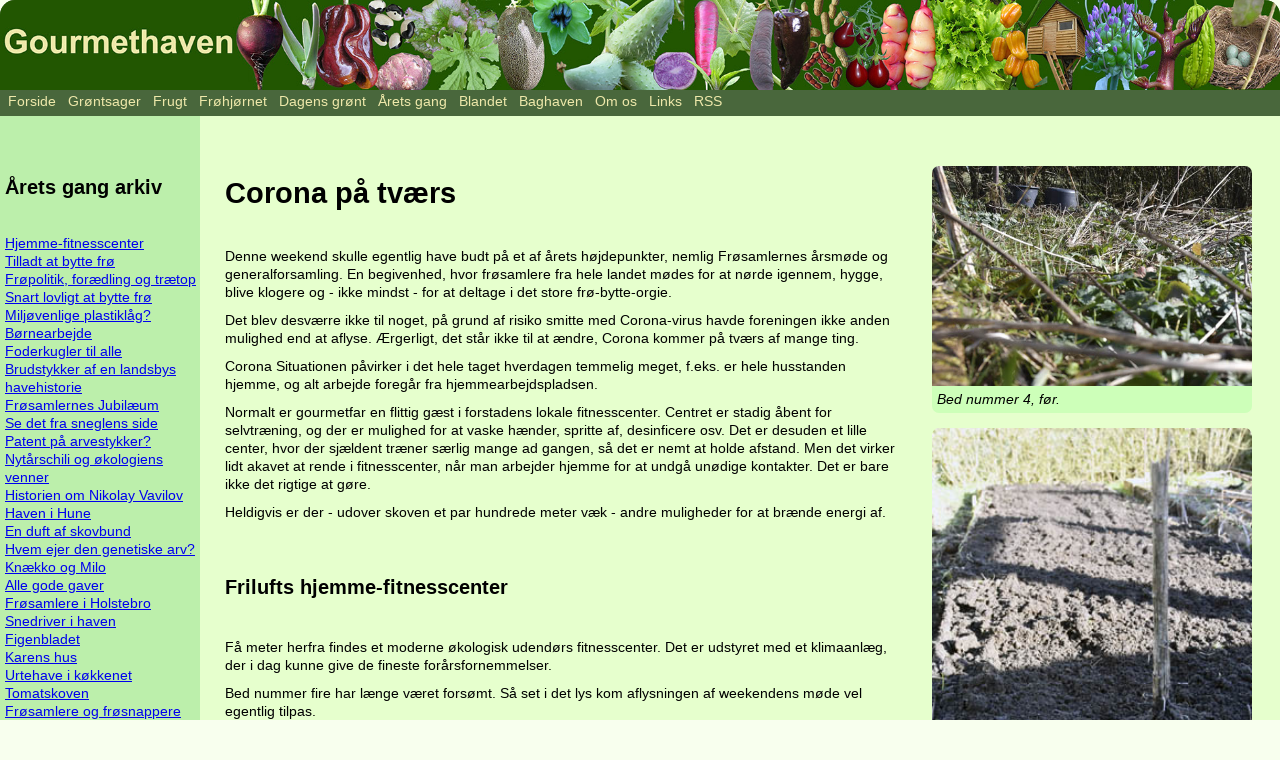

--- FILE ---
content_type: text/html; charset=ISO-8859-1
request_url: http://gourmethaven.dk/artikel/vis.php?id=321
body_size: 6564
content:
<!DOCTYPE html>
<html lang="da">
<head>
 <meta charset="UTF-8">
 <meta name="viewport" content="width=device-width, initial-scale=1">
 <meta name="author" content="Brian Krause">
 <meta name="robots" content="index,follow">
	<meta name="copyright" content="Copyright (c) 2003-2026 Brian Krause">
 <meta name="keywords" content="Frilufts hjemme-fitnesscenter corona virus frøsamler årsmøde">
 <meta name="description" content="Denne weekend skulle have stået på Frøsamlernes årsmøde og generalforsamling. I stedet blev det til en tur i det hjemlige udendørs fitness-center.">
 <title>Frilufts hjemme-fitnesscenter</title>
 <link rel="stylesheet" href="/css/reset.css">
 <link rel="stylesheet" href="/css/g.css">
 <link rel="stylesheet" href="/css/art.css">
</head>
<body>
    <header class="hoved">
        <a title="Gå til gourmethavens forside" href="/"><img class="topbillede" alt="Gourmethaven økologisk køkkenhave" src="../gtop13.jpg"></a>
        <div class="topburgerknap">
            <img onclick="changeImage()" id="tknap" alt="burger menu" src="/burgermenu.png">
        </div>
        <nav class="topmenu">
<ul class="tmenu">
<li title="Gå til gourmethavens forside"><a href="/">Forside</a></li>
<li title="Artikler om grønsager, grøntsager"><a href="/artikel/vis.php?id=95">Grøntsager</a>
  <ul>      <li title="Agurker, meloner mm."><a href="/artikel/vis.php?id=72">Agurk, melon mm.</a></li>
      <li title="Anu, Mashua"><a href="/artikel/vis.php?id=219">Anu, Mashua</a></li>
      <li title="Asparges"><a href="/artikel/vis.php?id=64">Asparges</a></li>
      <li title="Batat, sød kartoffel"><a href="/artikel/vis.php?id=234">Batat, sød kartoffel</a></li>
      <li title="Hvor stærk er stærk chili"><a href="/artikel/vis.php?id=73">Chili og peberfrugt</a></li>
      <li title="Fladbælg, Lathyrus"><a href="/artikel/vis.php?id=161">Fladbælg, Lathyrus</a></li>
      <li title="Er tomaten frugt eller grønsag?"><a href="/artikel/vis.php?id=126">Frugt eller grønsag</a></li>
      <li title="Gulerødder  2003"><a href="/artikel/vis.php?id=56">Gulerødder</a></li>
      <li title="Gurkemeje"><a href="/artikel/vis.php?id=167">Gurkemeje</a></li>
      <li title="Helianti"><a href="/artikel/vis.php?id=210">Helianti</a></li>
      <li title="Ingefær"><a href="/artikel/vis.php?id=100">Ingefær</a></li>
      <li title="Peanut New Mexico Valencia"><a href="/artikel/vis.php?id=63">Jordnød</a></li>
      <li title="Jordskok"><a href="/artikel/vis.php?id=65">Jordskok</a></li>
      <li title="Kardon"><a href="/artikel/vis.php?id=101">Kardon</a></li>
      <li title="Kinaskok, knoldgaltetand"><a href="/artikel/vis.php?id=235">Kinaskok, knoldgaltetand</a></li>
      <li title="Spiselige Løg"><a href="/artikel/vis.php?id=70">Løg, hvidløg mm.</a></li>
      <li title="Oka"><a href="/artikel/vis.php?id=145">Oka</a></li>
      <li title="Peberrod"><a href="/artikel/vis.php?id=20">Peberrod</a></li>
      <li title="Rødbeder i massevis"><a href="/artikel/vis.php?id=103">Rødbeder i massevis</a></li>
      <li title="Salatskålen"><a href="/artikel/vis.php?id=153">Salatskålen</a></li>
      <li title="Spinatranke"><a href="/artikel/vis.php?id=136">Spinatranke</a></li>
      <li title="Taro"><a href="/artikel/vis.php?id=224">Taro</a></li>
      <li title="Tomater"><a href="/artikel/vis.php?id=57">Tomater</a></li>
      <li title="Yacon"><a href="/artikel/vis.php?id=221">Yacon</a></li>
      <li title="Ært"><a href="/artikel/vis.php?id=71">Ært</a></li>
	</ul>
</li>
<li title="Artikler om frugter"><a href="/artikel/vis.php?id=107">Frugt</a>
  <ul>      <li title="Agurker, meloner mm."><a href="/artikel/vis.php?id=72">Agurk, melon mm.</a></li>
      <li title="Almindelig jujube, brystbærtræ"><a href="/artikel/vis.php?id=144">Almindelig jujube, brystbærtræ</a></li>
      <li title="Ananas"><a href="/artikel/vis.php?id=107">Ananas</a></li>
      <li title="Hvor stærk er stærk chili"><a href="/artikel/vis.php?id=73">Chili og peberfrugt</a></li>
      <li title="Er tomaten frugt eller grønsag?"><a href="/artikel/vis.php?id=126">Frugt eller grønsag</a></li>
      <li title="Guldbær"><a href="/artikel/vis.php?id=248">Guldbær</a></li>
      <li title="Jordbærhindbær"><a href="/artikel/vis.php?id=249">Jordbærhindbær</a></li>
      <li title="Lilla passionsfrugt"><a href="/artikel/vis.php?id=217">Passionsfrugt</a></li>
      <li title="Tomater"><a href="/artikel/vis.php?id=57">Tomater</a></li>
</ul></li>
<li title="Frøhjørnet - specielt for frøsamlere"><a href="/artikel/vis.php?id=91">Frøhjørnet</a>
<ul>      <li title="Frøsamler vejledninger"><a href="/artikel/vis.php?id=92">  Frøsamler vejledninger</a></li>
      <li title="Frøenes holdbarhed"><a href="/artikel/vis.php?id=60">Frøenes holdbarhed</a></li>
      <li title="Hvor kommer gourmethavens frø fra"><a href="/artikel/vis.php?id=68">Frøfirmaer</a></li>
      <li title="Frøkursus på Kullerup 2008"><a href="/artikel/vis.php?id=255">Frøkursus Kullerup 2008</a></li>
      <li title="Frøposesamling"><a href="/artikel/vis.php?id=123">Frøposesamling</a></li>
      <li title="Frøsamlernes frørensningskursus"><a href="/artikel/vis.php?id=169">Frørensningskursus 2006</a></li>
      <li title="Frøsamlernes nyhedsbrev juni 2005"><a href="/artikel/vis.php?id=67">Frøsamler nyhedsbrev</a></li>
      <li title="Frøsamlernes sommertur"><a href="/artikel/vis.php?id=380">Frøsamler sommertur 2024</a></li>
      <li title="Frøsamler årsmøde 2003"><a href="/artikel/vis.php?id=94">Frøsamler årsmøde 2003</a></li>
      <li title="Frøsamler årsmøde 2004"><a href="/artikel/vis.php?id=93">Frøsamler årsmøde 2004</a></li>
      <li title="Foreningen Frøsamlernes årsmøde 2005"><a href="/artikel/vis.php?id=66">Frøsamler årsmøde 2005</a></li>
      <li title="Frøsamler årsmøde 2006"><a href="/artikel/vis.php?id=159">Frøsamler årsmøde 2006</a></li>
      <li title="Mavedans for frøsnappere"><a href="/artikel/vis.php?id=183">Frøsamler årsmøde 2007</a></li>
      <li title="Frøsamlerne på overdrevet"><a href="/artikel/vis.php?id=251">Frøsamler årsmøde 2008</a></li>
      <li title="Frøsamlernes frøkursus  2005"><a href="/artikel/vis.php?id=32">Frøsamlernes frøkursus 2005</a></li>
      <li title="Frøsamler kursus - genetik for græsrodsgenbanker"><a href="/artikel/vis.php?id=181">Græsrodsgenbank kursus</a></li>
      <li title="Gulerødder på Ærø"><a href="/artikel/vis.php?id=166">Gulerødder på Ærø</a></li>
      <li title="Hurtig frøkuvert"><a href="/artikel/vis.php?id=120">Hurtig frøkuvert</a></li>
      <li title="Litteraturliste"><a href="/artikel/vis.php?id=61">Litteraturliste</a></li>
      <li title="Overtonesang, kulturarv  og frøhvile"><a href="/artikel/vis.php?id=240">Overtonesang og frøhvile</a></li>
      <li title="Total måneformørkelse og  frøsnapperne"><a href="/artikel/vis.php?id=182">Rød måne og frøsnapperne</a></li>
      <li title="Selvlukkende frøpose"><a href="/artikel/vis.php?id=121">Selvlukkende frøpose</a></li>
      <li title="Spireprøver - Test frøenes spireevne"><a href="/artikel/vis.php?id=179">Spireprøver</a></li>
      <li title="Den bedste spiretemperatur"><a href="/artikel/vis.php?id=59">Spiretemperatur</a></li>
      <li title="Tom Wagner workshop"><a href="/artikel/vis.php?id=277">Tom Wagner workshop</a></li>
</ul></li>

<li title="Hent noget grønt i haven hver dag året rundt"><a href="/artikel/vis.php?id=323">Dagens grønt</a></li>

<li title="Følg årets gang i gourmethaven"><a href="/artikel/vis.php?id=306">Årets gang</a>

  <ul>
    <li title="Årets gang i gourmethaven"><a href="/artikel/vis.php?id=306">Årets gang</a></li>
    <li title="Årets gang i gourmethaven arkiv"><a href="/artikel/vis.php?id=97">Årets gang arkiv</a></li>
  </ul>
</li>
<li title="Artikler om forskellige haveemner"><a href="/artikel/vis.php?id=75">Blandet</a>
<ul>      <li title="Blandede haveemner"><a href="/artikel/vis.php?id=75">Blandede haveemner</a></li>
      <li title="Bobleplast i drivhuset"><a href="/artikel/vis.php?id=108">Bobleplast i drivhuset</a></li>
      <li title="Capsicum bestemmelse"><a href="/artikel/vis.php?id=177">Capsicum bestemmelse</a></li>
      <li title="Jorden er bekvem"><a href="/artikel/vis.php?id=30">Er jorden bekvem</a></li>
      <li title="Forsøg med så-folie"><a href="/artikel/vis.php?id=31">Forsøg med så-folie</a></li>
      <li title="Frøenes holdbarhed"><a href="/artikel/vis.php?id=60">Frøenes holdbarhed</a></li>
      <li title="Frøtapet"><a href="/artikel/vis.php?id=155">Frøtapet</a></li>
      <li title="Slå haveudtryk op i haveordbogen"><a href="/artikel/vis.php?id=222">Haveordbog</a></li>
      <li title="Hjemmelavet insektsæbe"><a href="/artikel/vis.php?id=29">Hjemmelavet insektsæbe</a></li>
      <li title="Lagring af grønsager"><a href="/artikel/vis.php?id=58">Lagring af grønsager</a></li>
      <li title="Jordkule"><a href="/artikel/vis.php?id=28">Lav en jordkule</a></li>
      <li title="Litteraturliste"><a href="/artikel/vis.php?id=61">Litteraturliste</a></li>
      <li title="Skriv på potter og planteskilte"><a href="/artikel/vis.php?id=256">Skriv på potter og planteskilte</a></li>
      <li title="Sneglebekæmpelse"><a href="/artikel/vis.php?id=197">Sneglebekæmpelse</a></li>
      <li title="Den bedste spiretemperatur"><a href="/artikel/vis.php?id=59">Spiretemperatur</a></li>
      <li title="Vejrudsigten"><a href="/artikel/vis.php?id=295">Vejrudsigten</a></li>
</ul></li>


<li title="Forskellige artikler, der ikke hører til andre steder"><a href="/artikel/vis.php?id=140">Baghaven</a>
<ul>
		<li title="Almanak - solopgang og solnedgang"><a href="/solopned/solindex.php">Sopopgang og solnedgang</a></li>
		<li title="Presseomtale - gourmethaven i pressen"><a href="/artikel/vis.php?id=133">Presseomtale</a></li>
		<li title="Huset i træet"><a href="/artikel/vis.php?id=140">Huset i træet</a></li>
    <li title="Billedserier - Cykel/campingture"><a href="/artikel/vis.php?id=96">Billeder - Cykel/campingture</a></li>

    <li title="Billedserier - Frøsamler"><a href="/artikel/vis.php?id=216">Billeder - Frøsamler</a></li>

    <li title="Billedserier - Familie"><a href="/billedserier/show/oversigt-i.php">Billeder - Familie</a></li>

    <li title="Billedserier - Andet"><a href="/billedserier/show/oversigt-i.php">Billeder - Andet</a></li>

		<li title="Børnenes kæpheste"><a href="/artikel/vis.php?id=62">Kæpheste</a></li>

</ul></li>

<li title="Lidt om gourmethaven og folkene bag"><a href="/artikel/vis.php?id=2">Om os</a>
<ul>
    <li title="Om gourmethaven og dens beboere"><a href="/artikel/vis.php?id=1">Om os</a></li>
    <li title="Copyright"><a href="/artikel/vis.php?id=2">Ophavsret</a></li>
    <li title="Send en besked til gourmethaven"><a href="/artikel/vis.php?id=3">Skriv til os</a></li></ul></li>

<li title="Linksamling med hundredvis af havelinks"><a href="/links/">Links</a></li>
<li title="Følg opdateringer på Gourmethaven"><a href="/feeds/rss.xml">RSS</a></li>
</ul>        </nav>
    </header>
    <div class="krop">			<div class="slideinknap">				<img onclick="changeSlideinImage()" id="slideinknap" alt="slidein menu" src="/slidein.png">
			</div>
<div class="venstremenu"><div>
<h5>Årets gang arkiv</h5><a href='vis.php?id=321' target='_top'>Hjemme-fitnesscenter</a><br>
<a href='vis.php?id=320' target='_top'>Tilladt at bytte frø</a><br>
<a href='vis.php?id=319' target='_top'>Frøpolitik, forædling og trætop</a><br>
<a href='vis.php?id=318' target='_top'>Snart lovligt at bytte frø</a><br>
<a href='vis.php?id=317' target='_top'>Miljøvenlige plastiklåg?</a><br>
<a href='vis.php?id=315' target='_top'>Børnearbejde</a><br>
<a href='vis.php?id=311' target='_top'>Foderkugler til alle</a><br>
<a href='vis.php?id=313' target='_top'>Brudstykker af en landsbys havehistorie</a><br>
<a href='vis.php?id=312' target='_top'>Frøsamlernes Jubilæum</a><br>
<a href='vis.php?id=309' target='_top'>Se det fra sneglens side</a><br>
<a href='vis.php?id=308' target='_top'>Patent på arvestykker?</a><br>
<a href='vis.php?id=305' target='_top'>Nytårschili og økologiens venner</a><br>
<a href='vis.php?id=304' target='_top'>Historien om Nikolay Vavilov</a><br>
<a href='vis.php?id=303' target='_top'>Haven i Hune</a><br>
<a href='vis.php?id=302' target='_top'>En duft af skovbund</a><br>
<a href='vis.php?id=301' target='_top'>Hvem ejer den genetiske arv?</a><br>
<a href='vis.php?id=299' target='_top'>Knækko og Milo</a><br>
<a href='vis.php?id=297' target='_top'>Alle gode gaver</a><br>
<a href='vis.php?id=291' target='_top'>Frøsamlere i Holstebro</a><br>
<a href='vis.php?id=293' target='_top'>Snedriver i haven</a><br>
<a href='vis.php?id=290' target='_top'>Figenbladet</a><br>
<a href='vis.php?id=289' target='_top'>Karens hus</a><br>
<a href='vis.php?id=283' target='_top'>Urtehave i køkkenet</a><br>
<a href='vis.php?id=282' target='_top'>Tomatskoven</a><br>
<a href='vis.php?id=281' target='_top'>Frøsamlere og frøsnappere</a><br>
<a href='vis.php?id=279' target='_top'>Først skal træet vises</a><br>
<a href='vis.php?id=278' target='_top'>Så gik det år</a><br>
<a href='vis.php?id=254' target='_top'>Frøkursus og "julesalat"</a><br>
<a href='vis.php?id=253' target='_top'>Vintersalat</a><br>
<a href='vis.php?id=252' target='_top'>Millioner til sortsbevarelse</a><br>
<a href='vis.php?id=250' target='_top'>Æbletyveri</a><br>
<a href='vis.php?id=247' target='_top'>Hakke, skovl og spade</a><br>
<a href='vis.php?id=245' target='_top'>Ukrudt eller braklægning?</a><br>
<a href='vis.php?id=243' target='_top'>Byens bedste kompost</a><br>
<a href='vis.php?id=242' target='_top'>RSS feed på gourmethaven</a><br>
<a href='vis.php?id=241' target='_top'>Sneglejagten er gået ind</a><br>
<a href='vis.php?id=237' target='_top'>Hurra, jeg er millionær!</a><br>
<a href='vis.php?id=236' target='_top'>Godt man ikke er en ko</a><br>
<a href='vis.php?id=232' target='_top'>Sne - det rejser vi da efter</a><br>
<a href='vis.php?id=231' target='_top'>Ikke en frøhandel</a><br>
<a href='vis.php?id=230' target='_top'>Countdown 2010, biodiversitet</a><br>
<a href='vis.php?id=228' target='_top'>En produktiv dværg</a><br>
<a href='vis.php?id=227' target='_top'>Længe leve Kyoto-aftalen</a><br>
<a href='vis.php?id=226' target='_top'>En underlig kartoffel</a><br>
<a href='vis.php?id=225' target='_top'>Vinteren er på vej</a><br>
<a href='vis.php?id=223' target='_top'>Blå og bolchestribede chips</a><br>
<a href='vis.php?id=220' target='_top'>Rejehop og sjældne knolde</a><br>
<a href='vis.php?id=218' target='_top'>Sofabordets glæder</a><br>
<a href='vis.php?id=213' target='_top'>Suppestenen</a><br>
<a href='vis.php?id=211' target='_top'>Rødbeder er røde, eller....?</a><br>
<a href='vis.php?id=208' target='_top'>Det skulle forbydes</a><br>
<a href='vis.php?id=196' target='_top'>Permakultur og forundring</a><br>
<a href='vis.php?id=195' target='_top'>Flere dræbersnegle</a><br>
<a href='vis.php?id=194' target='_top'>Har vi dræbersnegle?</a><br>
<a href='vis.php?id=193' target='_top'>På kanten af Samsø</a><br>
<a href='vis.php?id=192' target='_top'>Rødbedebedet</a><br>
<a href='vis.php?id=191' target='_top'>Sov med ukrudtshajen</a><br>
<a href='vis.php?id=190' target='_top'>Ferie og fluer</a><br>
<a href='vis.php?id=189' target='_top'>Frilandshaven</a><br>
<a href='vis.php?id=188' target='_top'>Grundlovsmøde</a><br>
<a href='vis.php?id=187' target='_top'>Blade så store som A4-ark</a><br>
<a href='vis.php?id=186' target='_top'>Nu også på tysk</a><br>
<a href='vis.php?id=185' target='_top'>Transpirationsteorier</a><br>
<a href='vis.php?id=182' target='_top'>Rød måne og frøsnapperne</a><br>
<a href='vis.php?id=180' target='_top'>I sne står urt og bil i skjul</a><br>
<a href='vis.php?id=178' target='_top'>Tomater og containerskibe</a><br>
<a href='vis.php?id=176' target='_top'>Gensplejsning i baghaven</a><br>
<a href='vis.php?id=175' target='_top'>Godt nytår!</a><br>
<a href='vis.php?id=173' target='_top'>Køkkenhave under juletræet</a><br>
<a href='vis.php?id=172' target='_top'>Glædelig jul</a><br>
<a href='vis.php?id=171' target='_top'>Julechili</a><br>
<a href='vis.php?id=166' target='_top'>Gulerødder på Ærø</a><br>
<a href='vis.php?id=168' target='_top'>Den første frost</a><br>
<a href='vis.php?id=164' target='_top'>Nyt og gammelt på nettet</a><br>
<a href='vis.php?id=163' target='_top'>Plukke gulerødder</a><br>
<a href='vis.php?id=160' target='_top'>Løgneren fra Umbrien</a><br>
<a href='vis.php?id=159' target='_top'>Frøsamler årsmøde 2006</a><br>
<a href='vis.php?id=158' target='_top'>Havedage i Den Gamle By</a><br>
<a href='vis.php?id=157' target='_top'>Vietnamesiske specialiteter</a><br>
<a href='vis.php?id=156' target='_top'>Skalotteløg-frø</a><br>
<a href='vis.php?id=154' target='_top'>Fluer og gamle gulerødder</a><br>
<a href='vis.php?id=152' target='_top'>Vandmangel</a><br>
<a href='vis.php?id=147' target='_top'>Fodringstid</a><br>
<a href='vis.php?id=146' target='_top'>Pariserkarotter</a><br>
<a href='vis.php?id=143' target='_top'>Rejsegilde</a><br>
<a href='vis.php?id=142' target='_top'>Pakken fra Prag</a><br>
<a href='vis.php?id=141' target='_top'>Træ, bold og cykler</a><br>
<a href='vis.php?id=135' target='_top'>Hønsefødder og gulerødder</a><br>
<a href='vis.php?id=132' target='_top'>For meget hæk</a><br>
<a href='vis.php?id=131' target='_top'>En regnvejsrdag</a><br>
<a href='vis.php?id=130' target='_top'>Aprilsnar</a><br>
<a href='vis.php?id=129' target='_top'>Nationalfarver</a><br>
<a href='vis.php?id=128' target='_top'>Plusgrader</a><br>
<a href='vis.php?id=127' target='_top'>Forsinket forår</a><br>
<a href='vis.php?id=125' target='_top'>Chili- og peberspirer</a><br>
<a href='vis.php?id=122' target='_top'>Frøsprederne</a><br>
<a href='vis.php?id=119' target='_top'>Den sidste peber</a><br>
<a href='vis.php?id=117' target='_top'>Gode bønner?</a><br>
<a href='vis.php?id=116' target='_top'>Julesne til nytår</a><br>
<a href='vis.php?id=110' target='_top'>Ragnarok</a><br>
<a href='vis.php?id=109' target='_top'>Det lange efterår</a><br>
<a href='vis.php?id=106' target='_top'>Kartoffelferie</a><br>
<a href='vis.php?id=102' target='_top'>Efterår</a><br>
<a href='vis.php?id=99' target='_top'>Zebra i drivhuset</a><br>
<a href='vis.php?id=90' target='_top'>Gemüseorkester</a><br>
<a href='vis.php?id=89' target='_top'>Våd sommer</a><br>
<a href='vis.php?id=88' target='_top'>100 meter hæk</a><br>
<a href='vis.php?id=87' target='_top'>Zigzagplante</a><br>
<a href='vis.php?id=86' target='_top'>Prøveflyvning</a><br>
<a href='vis.php?id=85' target='_top'>Alene hjemme</a><br>
<a href='vis.php?id=84' target='_top'>Økologisk græsplæne</a><br>
<a href='vis.php?id=83' target='_top'>Det summer af forår</a><br>
<a href='vis.php?id=82' target='_top'>Sent forår</a><br>
<a href='vis.php?id=81' target='_top'>Æggeblomme spires</a><br>
<a href='vis.php?id=80' target='_top'>Robot som havemand</a><br>
<a href='vis.php?id=79' target='_top'>Vinteren strenges</a><br>
<a href='vis.php?id=78' target='_top'>Vintervejr</a><br>
<a href='vis.php?id=77' target='_top'>Stormvarsel</a><br>
<a href='vis.php?id=76' target='_top'>Plantepinderegn</a><br>
<a href='vis.php?id=54' target='_top'>Glædelig jul!</a><br>
<a href='vis.php?id=53' target='_top'>1 års jubilæum</a><br>
<a href='vis.php?id=52' target='_top'>Når frosten kommer</a><br>
<a href='vis.php?id=51' target='_top'>Tre meter træstub</a><br>
<a href='vis.php?id=50' target='_top'>Radar i gourmethaven</a><br>
<a href='vis.php?id=49' target='_top'>Høst</a><br>
<a href='vis.php?id=48' target='_top'>En tosset musvit</a><br>
<a href='vis.php?id=47' target='_top'>Den største mejsekasse</a><br>
<a href='vis.php?id=46' target='_top'>Junglen i drivhuset</a><br>
<a href='vis.php?id=45' target='_top'>(driv)husdyr</a><br>
<a href='vis.php?id=44' target='_top'>Bladlus i drivhuset</a><br>
<a href='vis.php?id=43' target='_top'>Tanker om gensplejsning</a><br>
<a href='vis.php?id=42' target='_top'>Eksplosion i haven</a><br>
<a href='vis.php?id=41' target='_top'>Snevejr i juni</a><br>
<a href='vis.php?id=40' target='_top'>Rødder</a><br>
<a href='vis.php?id=39' target='_top'>Far planter gulerødder</a><br>
<a href='vis.php?id=37' target='_top'>Såtid</a><br>
<a href='vis.php?id=36' target='_top'>Årets første tomat</a><br>
<a href='vis.php?id=38' target='_top'>Foråret nærmer sig</a><br>
<a href='vis.php?id=35' target='_top'>Vinterstemning</a><br>
<a href='vis.php?id=34' target='_top'>Godt nytår!</a><br>
<a href='vis.php?id=33' target='_top'>Julestemning</a><br>
<br><a href='vis.php?id=306' target='_top'>Årets gang &#187;</a><br>
<br>
</div></div>
<div class="main"
><div><div class="topafsnit">
</div>
<div class="maina">
<div class="venstre">
<h1>Corona på tværs</h1>
<p>
Denne weekend skulle egentlig have budt på et af årets højdepunkter, nemlig Frøsamlernes årsmøde og generalforsamling. En begivenhed, hvor frøsamlere fra hele landet mødes for at nørde igennem, hygge, blive klogere og - ikke mindst - for at deltage i det store frø-bytte-orgie.
<p>
Det blev desværre ikke til noget, på grund af risiko smitte med Corona-virus havde foreningen ikke anden mulighed end at aflyse. Ærgerligt, det står ikke til at ændre, Corona kommer på tværs af mange ting.
<p>
Corona Situationen påvirker i det hele taget hverdagen temmelig meget, f.eks. er hele husstanden hjemme, og alt arbejde foregår fra hjemmearbejdspladsen.
<p>
Normalt er gourmetfar en flittig gæst i forstadens lokale fitnesscenter. Centret er stadig åbent for selvtræning, og der er mulighed for at vaske hænder, spritte af, desinficere osv. Det er desuden et lille center, hvor der sjældent træner særlig mange ad gangen, så det er nemt at holde afstand. Men det virker lidt akavet at rende i fitnesscenter, når man arbejder hjemme for at undgå unødige kontakter. Det er bare ikke det rigtige at gøre.
<p>
Heldigvis er der - udover skoven et par hundrede meter væk - andre muligheder for at brænde energi af.
<p>
<h5>Frilufts hjemme-fitnesscenter</h5>
<p>
Få meter herfra findes et moderne økologisk udendørs fitnesscenter. Det er udstyret med et klimaanlæg, der i dag kunne give de fineste forårsfornemmelser.
<p>
Bed nummer fire har længe været forsømt. Så set i det lys kom aflysningen af weekendens møde vel egentlig tilpas.</p>
<p>
<p>
Redskaberne blev fundet frem med nogen skepsis. Forventningen var, at den lidt lerede jord her på parcellen nok ikke ville være helt bekvem, for det har regnet temmelig meget de seneste uger. I gangene er der fedtet og glat, men jorden i bedene er rigtig lækker. Måske er det mange års pasning af jorden med kompost og fodring af regnormene med plantedele, der lønner sig her?
<p>
Som det ses på billedet fik bedet lov til at passe sig selv lidt for meget i eftersommer og efterår, og den milde vinter har kun været i anarkiets tjeneste.
<p>
Sved på panden, en kop te, mere sved på panden, og vupti! Nu er bedet klar til hvad der nu skal gro der i år.
<p>
I øvrigt gemte bedet på en portion glemte kartofler af fineste spisekvalitet samt nogle fine sarte skovløg klar til brug.
<p>
Bemærk på billedet til højre den lille høj, afmærket med en stok. I højen er begravet en værdifuld skat, nemlig godt et dusin fine helianti knolde, der skal lægges i et andet bed. Helianti bliver ved med at komme som ukrudt i dette bed. Det er med helianti som med jordskokker: Vælg én gang for alle, hvor du vil have dem - resten af livet. Når de er her, er det såmænd fordi de første par knolde for mange år siden blev købt hjem fra Frankrig i dyre domme, så de skulle plantes i et af de bedste bede for opformering.
<p>
Nå, men det er egentlig fint nok med en lille reserveforsyning til at supplere "det rigtige" helianti-bed, hvis vi er kommet til at spise lidt for mange.</p>
<h5>Læs eventuelt også:</h5>
<p>
<a href="/artikel/vis.php?id=210" target="_top">Grøntsager, grønsager: Helianti</a><br>
<h5>Eksterne links</h5><p><a href="/links/hop.php?id=3" target="New1" onmouseover="window.status='https://www.froesamlerne.dk/'; return true;" onmouseout ="window.status=''; return true;">Frøsamlerne</a><br></p>
</div>
<div class="hoejre">
<ul class="hoejre2">
<li><img src="/billeder/11/9508_490.jpg" alt="Bed nummer 4, før">
<div class="billedtekst"><i>Bed nummer 4, før.</i>
</div></li><li><img src="/billeder/11/9516.jpg" alt="Bed nummer 4, efter">
<div class="billedtekst"><i>Bed nummer 4, efter.</i>
</div></li></ul>
</div>
</div></div></div>
<div class="bund">
<ul class="bund2">
<li>© Copyright, Gourmethaven.  Oprettet: 14. Marts 2020.</li>
<li>8 online</li>
</ul>
</div>
</div>
<script src="/js/tburger.js">
</script>
<script src="/js/slidein.js">
</script>
</body>
</html> 


--- FILE ---
content_type: text/css
request_url: http://gourmethaven.dk/css/art.css
body_size: 122
content:
@media screen and (max-width: 1780px){
    .hoejre {
        grid-column: span 2;
    }
}
@media screen and (max-width: 1490px){
    .hoejre {
        grid-column: span 1;
    }
}
@media screen and (max-width: 1150px){
    .hoejre {
        grid-column: span 2;
    }
}


--- FILE ---
content_type: application/javascript
request_url: http://gourmethaven.dk/js/slidein.js
body_size: 249
content:
function changeSlideinImage() {
  var image = document.getElementById('slideinknap');
  if (image.src.match("/slidein.png")) {
    image.src = "/slideout.png";
    document.querySelector(".venstremenu").style.display = "contents";
    document.querySelector(".main").style.display = "none";
    document.querySelector(".slideinknap").style.left = "0";

    
  } else {
    image.src = "/slidein.png";
    document.querySelector(".venstremenu").style.display = "none";
    document.querySelector(".main").style.display = "contents";
    document.querySelector(".slideinknap").style.left = "200px";
  }
}
